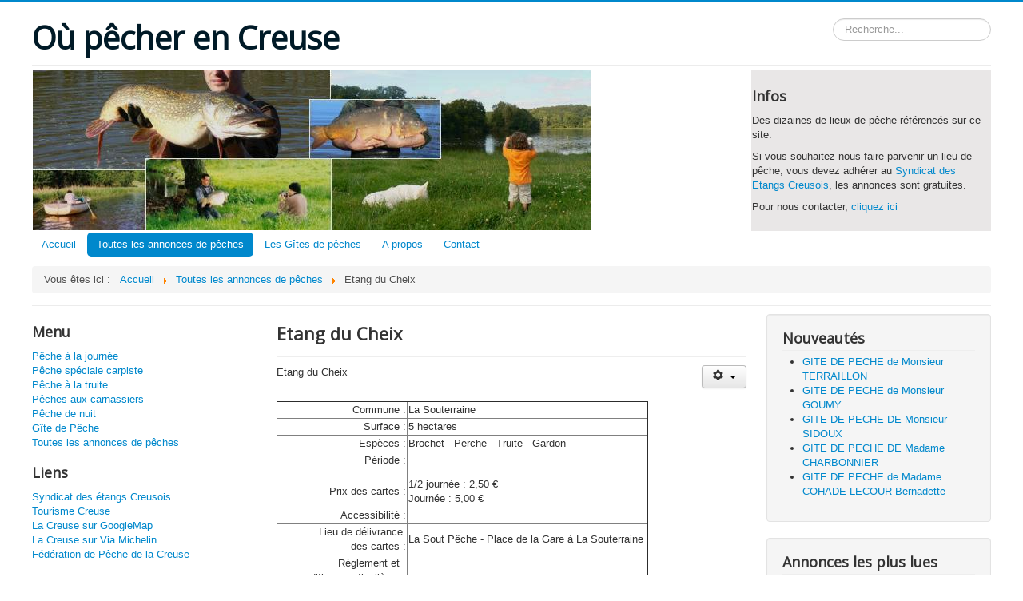

--- FILE ---
content_type: text/html; charset=utf-8
request_url: https://peche.etangs-creusois.fr/index.php/peche/16-etang-du-cheix
body_size: 5634
content:
<!DOCTYPE html>
<html lang="fr-fr" dir="ltr">
<head>
	<meta name="viewport" content="width=device-width, initial-scale=1.0" />
	<meta charset="utf-8" />
	<base href="https://peche.etangs-creusois.fr/index.php/peche/16-etang-du-cheix" />
	<meta name="author" content="Super User" />
	<meta name="generator" content="Joomla! - Open Source Content Management" />
	<title>Etang du Cheix</title>
	<link href="/templates/protostar/favicon.ico" rel="shortcut icon" type="image/vnd.microsoft.icon" />
	<link href="https://peche.etangs-creusois.fr/index.php/component/search/?Itemid=124&amp;catid=10&amp;id=16&amp;format=opensearch" rel="search" title="Valider Où pêcher en Creuse" type="application/opensearchdescription+xml" />
	<link href="/media/plg_system_jcemediabox/css/jcemediabox.min.css?7c18c737af0919db884d585b5f82e461" rel="stylesheet" />
	<link href="/templates/protostar/css/template.css?1fd2ba485da036a4279732f9fa6a6b56" rel="stylesheet" />
	<link href="https://fonts.googleapis.com/css?family=Open+Sans" rel="stylesheet" />
	<style>

	h1, h2, h3, h4, h5, h6, .site-title {
		font-family: 'Open Sans', sans-serif;
	}
	body.site {
		border-top: 3px solid #0088cc;
		background-color: #f4f6f7;
	}
	a {
		color: #0088cc;
	}
	.nav-list > .active > a,
	.nav-list > .active > a:hover,
	.dropdown-menu li > a:hover,
	.dropdown-menu .active > a,
	.dropdown-menu .active > a:hover,
	.nav-pills > .active > a,
	.nav-pills > .active > a:hover,
	.btn-primary {
		background: #0088cc;
	}div.mod_search87 input[type="search"]{ width:auto; }
	</style>
	<script src="/media/jui/js/jquery.min.js?1fd2ba485da036a4279732f9fa6a6b56"></script>
	<script src="/media/jui/js/jquery-noconflict.js?1fd2ba485da036a4279732f9fa6a6b56"></script>
	<script src="/media/jui/js/jquery-migrate.min.js?1fd2ba485da036a4279732f9fa6a6b56"></script>
	<script src="/media/jui/js/bootstrap.min.js?1fd2ba485da036a4279732f9fa6a6b56"></script>
	<script src="/media/system/js/caption.js?1fd2ba485da036a4279732f9fa6a6b56"></script>
	<script src="/media/plg_system_jcemediabox/js/jcemediabox.min.js?7c18c737af0919db884d585b5f82e461"></script>
	<script src="/templates/protostar/js/template.js?1fd2ba485da036a4279732f9fa6a6b56"></script>
	<!--[if lt IE 9]><script src="/media/jui/js/html5.js?1fd2ba485da036a4279732f9fa6a6b56"></script><![endif]-->
	<!--[if lt IE 9]><script src="/media/system/js/html5fallback.js?1fd2ba485da036a4279732f9fa6a6b56"></script><![endif]-->
	<script>
jQuery(function($){ initTooltips(); $("body").on("subform-row-add", initTooltips); function initTooltips (event, container) { container = container || document;$(container).find(".hasTooltip").tooltip({"html": true,"container": "body"});} });jQuery(window).on('load',  function() {
				new JCaption('img.caption');
			});jQuery(document).ready(function(){WfMediabox.init({"base":"\/","theme":"standard","width":"","height":"","lightbox":0,"shadowbox":0,"icons":1,"overlay":1,"overlay_opacity":0.8,"overlay_color":"#000000","transition_speed":500,"close":2,"scrolling":"fixed","labels":{"close":"PLG_SYSTEM_JCEMEDIABOX_LABEL_CLOSE","next":"PLG_SYSTEM_JCEMEDIABOX_LABEL_NEXT","previous":"PLG_SYSTEM_JCEMEDIABOX_LABEL_PREVIOUS","cancel":"PLG_SYSTEM_JCEMEDIABOX_LABEL_CANCEL","numbers":"PLG_SYSTEM_JCEMEDIABOX_LABEL_NUMBERS","numbers_count":"PLG_SYSTEM_JCEMEDIABOX_LABEL_NUMBERS_COUNT","download":"PLG_SYSTEM_JCEMEDIABOX_LABEL_DOWNLOAD"},"swipe":true});});
	</script>

</head>
<body class="site com_content view-article no-layout no-task itemid-124 fluid">
	<!-- Body -->
	<div class="body" id="top">
		<div class="container-fluid">
			<!-- Header -->
			<header class="header" role="banner">
				<div class="header-inner clearfix">
					<a class="brand pull-left" href="/">
						<span class="site-title" title="Où pêcher en Creuse">Où pêcher en Creuse</span>											</a>
					<div class="header-search pull-right">
						<div class="search mod_search87">
	<form action="/index.php/peche" method="post" class="form-inline" role="search">
		<label for="mod-search-searchword87" class="element-invisible">Rechercher</label> <input name="searchword" id="mod-search-searchword87" maxlength="200"  class="inputbox search-query input-medium" type="search" size="20" placeholder="Recherche..." />		<input type="hidden" name="task" value="search" />
		<input type="hidden" name="option" value="com_search" />
		<input type="hidden" name="Itemid" value="124" />
	</form>
</div>

					</div>
				</div>
			</header>
							<nav class="navigation" role="navigation">
					<div class="navbar pull-left">
						<a class="btn btn-navbar collapsed" data-toggle="collapse" data-target=".nav-collapse">
							<span class="element-invisible">Basculer la navigation</span>
							<span class="icon-bar"></span>
							<span class="icon-bar"></span>
							<span class="icon-bar"></span>
						</a>
					</div>
					<div class="nav-collapse">
						

<div class="custom"  >
	<table>
<tbody>
<tr>
<td><img src="/images/stories/etang_creusois.jpg" alt="etang creusois" />&nbsp;</td>
<td style="width: 25%; background-color: #e9e7e7;">
<div class="custom">
<h3><strong>Infos</strong></h3>
<p>Des dizaines de&nbsp;lieux de p&ecirc;che r&eacute;f&eacute;renc&eacute;s sur ce site.</p>
<p>Si vous souhaitez nous faire parvenir un lieu de p&ecirc;che, vous devez adh&eacute;rer au <a href="http://www.etangs-creusois.fr/" target="_blank">Syndicat des Etangs Creusois</a>, les annonces sont gratuites.</p>
<p>Pour nous contacter, <a href="/index.php/contact">cliquez ici</a></p>
</div>
</td>
</tr>
</tbody>
</table></div>
<ul class="nav menu nav-pills mod-list">
<li class="item-101 default"><a href="/index.php" >Accueil</a></li><li class="item-124 current active"><a href="/index.php/peche" >Toutes les annonces de pêches</a></li><li class="item-125"><a href="/index.php/gites" >Les Gîtes de pêches</a></li><li class="item-108"><a href="/index.php/about" >A propos</a></li><li class="item-138"><a href="/index.php/contact" >Contact</a></li></ul>
<div aria-label="Breadcrumbs" role="navigation">
	<ul itemscope itemtype="https://schema.org/BreadcrumbList" class="breadcrumb">
					<li>
				Vous êtes ici : &#160;
			</li>
		
						<li itemprop="itemListElement" itemscope itemtype="https://schema.org/ListItem">
											<a itemprop="item" href="/index.php" class="pathway"><span itemprop="name">Accueil</span></a>
					
											<span class="divider">
							<img src="/media/system/images/arrow.png" alt="" />						</span>
										<meta itemprop="position" content="1">
				</li>
							<li itemprop="itemListElement" itemscope itemtype="https://schema.org/ListItem">
											<a itemprop="item" href="/index.php/peche" class="pathway"><span itemprop="name">Toutes les annonces de pêches</span></a>
					
											<span class="divider">
							<img src="/media/system/images/arrow.png" alt="" />						</span>
										<meta itemprop="position" content="2">
				</li>
							<li itemprop="itemListElement" itemscope itemtype="https://schema.org/ListItem" class="active">
					<span itemprop="name">
						Etang du Cheix					</span>
					<meta itemprop="position" content="3">
				</li>
				</ul>
</div>

					</div>
				</nav>
						
			<div class="row-fluid">
									<!-- Begin Sidebar -->
					<div id="sidebar" class="span3">
						<div class="sidebar-nav">
									<div class="moduletable">
							<h3>Menu</h3>
						<ul class="nav menu mod-list">
<li class="item-127"><a href="/index.php/peche-a-la-journee" >Pêche à la journée</a></li><li class="item-129"><a href="/index.php/peche-speciale-carpiste" >Pêche spéciale carpiste </a></li><li class="item-131"><a href="/index.php/peche-a-la-truite" >Pêche à la truite</a></li><li class="item-128"><a href="/index.php/peches-aux-carnassiers" >Pêches aux carnassiers</a></li><li class="item-130"><a href="/index.php/peche-de-nuit" >Pêche de nuit </a></li><li class="item-126"><a href="/index.php/gite-de-peche" >Gîte de Pêche</a></li><li class="item-132"><a href="/index.php/toutes-les-annonces-de-peches" >Toutes les annonces de pêches</a></li></ul>
		</div>
			<div class="moduletable">
							<h3>Liens</h3>
						<ul class="nav menu mod-list">
<li class="item-133"><a href="http://etangs-creusois.fr" target="_blank" rel="noopener noreferrer"> Syndicat des étangs Creusois</a></li><li class="item-134"><a href="http://www.tourisme-creuse.com/" target="_blank" rel="noopener noreferrer">Tourisme Creuse</a></li><li class="item-135"><a href="https://www.google.fr/maps?ie=UTF8&amp;ll=46.174225,1.82785&amp;spn=0.977589,1.757813&amp;z=9" target="_blank" rel="noopener noreferrer">La Creuse sur GoogleMap</a></li><li class="item-136"><a href="https://www.viamichelin.fr/web/Cartes-plans?address=Creuse&amp;addressId=3aMTEyemYxMGNORFl1TVRZNU1qST1jTVM0NE5qZ3lOdz09" target="_blank" rel="noopener noreferrer">La Creuse sur Via Michelin</a></li><li class="item-137"><a href="http://fdpeche23.wixsite.com/peche23" target="_blank" rel="noopener noreferrer">Fédération de Pêche de la Creuse</a></li></ul>
		</div>
	
						</div>
					</div>
					<!-- End Sidebar -->
								<main id="content" role="main" class="span6">
					<!-- Begin Content -->
					
					<div id="system-message-container">
	</div>

					<div class="item-page" itemscope itemtype="https://schema.org/Article">
	<meta itemprop="inLanguage" content="fr-FR" />
	
		
			<div class="page-header">
		<h2 itemprop="headline">
			Etang du Cheix		</h2>
							</div>
							
<div class="icons">
	
					<div class="btn-group pull-right">
				<button class="btn dropdown-toggle" type="button" id="dropdownMenuButton-16" aria-label="Outils utilisateur"
				data-toggle="dropdown" aria-haspopup="true" aria-expanded="false">
					<span class="icon-cog" aria-hidden="true"></span>
					<span class="caret" aria-hidden="true"></span>
				</button>
								<ul class="dropdown-menu" aria-labelledby="dropdownMenuButton-16">
											<li class="print-icon"> <a href="/index.php/peche/16-etang-du-cheix?tmpl=component&amp;print=1" title="Imprimer l'article < Etang du Cheix >" onclick="window.open(this.href,'win2','status=no,toolbar=no,scrollbars=yes,titlebar=no,menubar=no,resizable=yes,width=640,height=480,directories=no,location=no'); return false;" rel="nofollow">			<span class="icon-print" aria-hidden="true"></span>
		Imprimer	</a> </li>
																<li class="email-icon"> <a href="/index.php/component/mailto/?tmpl=component&amp;template=protostar&amp;link=22f59aea14a5f0f20d181cb17625df22456c0927" title="Envoyer ce lien à un ami" onclick="window.open(this.href,'win2','width=400,height=450,menubar=yes,resizable=yes'); return false;" rel="nofollow">			<span class="icon-envelope" aria-hidden="true"></span>
		E-mail	</a> </li>
														</ul>
			</div>
		
	</div>
			
		
	
	
		
								<div itemprop="articleBody">
		<p>Etang du Cheix</p>
<div>&nbsp;</div>
<table border="1">
<tbody>
<tr>
<td>
<div style="text-align: right;">Commune :</div>
</td>
<td>La Souterraine</td>
</tr>
<tr>
<td>
<div style="text-align: right;">Surface :</div>
</td>
<td>
<div style="text-align: left;">5 hectares</div>
</td>
</tr>
<tr>
<td>
<div style="text-align: right;">Esp&egrave;ces :</div>
</td>
<td>
<div style="text-align: left;">Brochet -&nbsp;Perche - Truite - Gardon</div>
</td>
</tr>
<tr>
<td>
<p style="text-align: right;">P&eacute;riode :</p>
</td>
<td>&nbsp;</td>
</tr>
<tr>
<td>
<div style="text-align: right;">Prix des cartes&nbsp;:</div>
</td>
<td>
<div style="text-align: left;">
<div style="text-align: left;">1/2 journ&eacute;e : 2,50 &euro;</div>
<div style="text-align: left;">Journ&eacute;e : 5,00 &euro;</div>
</div>
</td>
</tr>
<tr>
<td>
<div style="text-align: right;">Accessibilit&eacute; :</div>
</td>
<td>&nbsp;</td>
</tr>
<tr>
<td>
<div style="text-align: right;">Lieu de d&eacute;livrance&nbsp;</div>
<div style="text-align: right;">des cartes :</div>
</td>
<td>
<div>La Sout P&ecirc;che - Place de la Gare &agrave; La Souterraine&nbsp;</div>
</td>
</tr>
<tr>
<td>
<div style="text-align: right;">&nbsp;R&eacute;glement et &nbsp;</div>
<div style="text-align: right;">conditions particuli&egrave;res :</div>
</td>
<td>
<div style="text-align: left;">
<div style="text-align: left;">&nbsp;</div>
</div>
</td>
</tr>
<tr>
<td>
<div style="text-align: right;">Pour tous renseignements :</div>
</td>
<td>
<div style="text-align: left;">Mairie</div>
</td>
</tr>
<tr>
<td>
<div style="text-align: right;">T&eacute;l :</div>
</td>
<td>
<div style="text-align: left;">&nbsp;05 55 63 97 80</div>
</td>
</tr>
<tr>
<td>
<div style="text-align: right;">@mail :</div>
</td>
<td>
<div style="text-align: left;"><span style="color: #1e90ff;"><span id="cloak06b903937f496c819a12956d4c06cc5b">Cette adresse e-mail est protégée contre les robots spammeurs. Vous devez activer le JavaScript pour la visualiser.</span><script type='text/javascript'>
				document.getElementById('cloak06b903937f496c819a12956d4c06cc5b').innerHTML = '';
				var prefix = 'ma' + 'il' + 'to';
				var path = 'hr' + 'ef' + '=';
				var addy06b903937f496c819a12956d4c06cc5b = 'info' + '@';
				addy06b903937f496c819a12956d4c06cc5b = addy06b903937f496c819a12956d4c06cc5b + 'mairie-lasouterraine' + '.' + 'fr';
				var addy_text06b903937f496c819a12956d4c06cc5b = '<span style="color: #1e90ff;">info' + '@' + 'mairie-lasouterraine' + '.' + 'fr</span>';document.getElementById('cloak06b903937f496c819a12956d4c06cc5b').innerHTML += '<a ' + path + '\'' + prefix + ':' + addy06b903937f496c819a12956d4c06cc5b + '\'>'+addy_text06b903937f496c819a12956d4c06cc5b+'<\/a>';
		</script> </span></div>
</td>
</tr>
</tbody>
</table>
<p>Photos :</p>
<table border="0">
<tbody>
<tr>
<td>
<p style="text-align: center;"><a href="/images/stories/ANNONCES/lecheix2.jpg" class="jcebox"><img src="/images/stories/ANNONCES/lecheix2.jpg" alt="lecheix2" height="200" width="267" /></a></p>
</td>
<td>
<p style="text-align: center;"><a href="/images/stories/ANNONCES/lecheix1.jpg" class="jcebox"><img src="/images/stories/ANNONCES/lecheix1.jpg" alt="lecheix1" style="vertical-align: middle;" height="200" width="267" /></a></p>
</td>
</tr>
</tbody>
</table> 	</div>

	
	<ul class="pager pagenav">
	<li class="previous">
		<a class="hasTooltip" title="Etang de Chatelus Malvaleix" aria-label="Article précédent&nbsp;: Etang de Chatelus Malvaleix" href="/index.php/peche/17-etang-de-chatelus-malvaleix" rel="prev">
			<span class="icon-chevron-left" aria-hidden="true"></span> <span aria-hidden="true">Précédent</span>		</a>
	</li>
	<li class="next">
		<a class="hasTooltip" title="Etang de Cressat" aria-label="Article suivant&nbsp;: Etang de Cressat" href="/index.php/peche/15-etang-de-cressat" rel="next">
			<span aria-hidden="true">Suivant</span> <span class="icon-chevron-right" aria-hidden="true"></span>		</a>
	</li>
</ul>
							</div>

					<div class="clearfix"></div>
					
					<!-- End Content -->
				</main>
									<div id="aside" class="span3">
						<!-- Begin Right Sidebar -->
						<div class="well "><h3 class="page-header">Nouveautés</h3><ul class="latestnews mod-list">
	<li itemscope itemtype="https://schema.org/Article">
		<a href="/index.php/peche/11-gites-de-peche/50-gite-de-peche-de-monsieur-terraillon" itemprop="url">
			<span itemprop="name">
				GITE DE PECHE de Monsieur TERRAILLON			</span>
		</a>
	</li>
	<li itemscope itemtype="https://schema.org/Article">
		<a href="/index.php/peche/11-gites-de-peche/49-gite-de-peche-de-monsieur-goumy" itemprop="url">
			<span itemprop="name">
				GITE DE PECHE de Monsieur GOUMY			</span>
		</a>
	</li>
	<li itemscope itemtype="https://schema.org/Article">
		<a href="/index.php/peche/11-gites-de-peche/48-gite-de-peche-de-monsieur-sidoux" itemprop="url">
			<span itemprop="name">
				GITE DE PECHE DE Monsieur SIDOUX			</span>
		</a>
	</li>
	<li itemscope itemtype="https://schema.org/Article">
		<a href="/index.php/peche/11-gites-de-peche/47-gite-de-peche-de-madame-charbonnier" itemprop="url">
			<span itemprop="name">
				GITE DE PECHE DE Madame CHARBONNIER			</span>
		</a>
	</li>
	<li itemscope itemtype="https://schema.org/Article">
		<a href="/index.php/peche/11-gites-de-peche/46-gite-de-peche-de-madame-cohade-lecour-bernadette" itemprop="url">
			<span itemprop="name">
				GITE DE PECHE de Madame COHADE-LECOUR Bernadette			</span>
		</a>
	</li>
</ul>
</div><div class="well "><h3 class="page-header">Annonces les plus lues</h3><ul class="mostread mod-list">
	<li itemscope itemtype="https://schema.org/Article">
		<a href="/index.php/peche/11-gites-de-peche/49-gite-de-peche-de-monsieur-goumy" itemprop="url">
			<span itemprop="name">
				GITE DE PECHE de Monsieur GOUMY			</span>
		</a>
	</li>
	<li itemscope itemtype="https://schema.org/Article">
		<a href="/index.php/peche/18-etang-de-la-cazine" itemprop="url">
			<span itemprop="name">
				Etang de La Cazine			</span>
		</a>
	</li>
	<li itemscope itemtype="https://schema.org/Article">
		<a href="/index.php/peche/27-etang-de-la-chaume-a-azerables" itemprop="url">
			<span itemprop="name">
				Etang de La Chaume à Azérables			</span>
		</a>
	</li>
	<li itemscope itemtype="https://schema.org/Article">
		<a href="/index.php/peche/11-gites-de-peche/47-gite-de-peche-de-madame-charbonnier" itemprop="url">
			<span itemprop="name">
				GITE DE PECHE DE Madame CHARBONNIER			</span>
		</a>
	</li>
	<li itemscope itemtype="https://schema.org/Article">
		<a href="/index.php/peche/11-gites-de-peche/50-gite-de-peche-de-monsieur-terraillon" itemprop="url">
			<span itemprop="name">
				GITE DE PECHE de Monsieur TERRAILLON			</span>
		</a>
	</li>
</ul>
</div>
						<!-- End Right Sidebar -->
					</div>
							</div>
		</div>
	</div>
	<!-- Footer -->
	<footer class="footer" role="contentinfo">
		<div class="container-fluid">
			<hr />
			
			<p class="pull-right">
				<a href="#top" id="back-top">
					Haut de page				</a>
			</p>
			<p>
				&copy; 2026 Où pêcher en Creuse			</p>
		</div>
	</footer>
	
</body>
</html>
